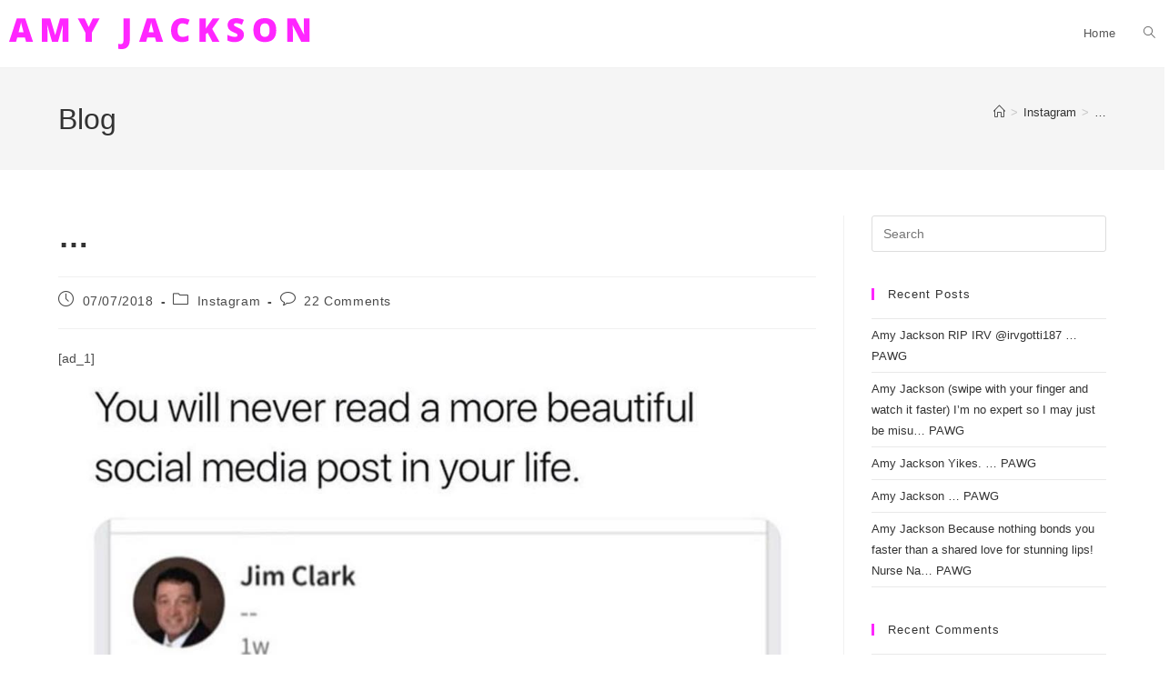

--- FILE ---
content_type: text/html; charset=UTF-8
request_url: https://amyjackson.tv/1931-2/
body_size: 13048
content:
<!DOCTYPE html>
<html class="html" lang="en-US">
<head>
	<meta charset="UTF-8">
	<link rel="profile" href="https://gmpg.org/xfn/11">

	<title>&#8230; &#8211; Amy Jackson</title>
<meta name='robots' content='max-image-preview:large' />
	<style>img:is([sizes="auto" i], [sizes^="auto," i]) { contain-intrinsic-size: 3000px 1500px }</style>
	<link rel="pingback" href="https://amyjackson.tv/xmlrpc.php">
<meta name="viewport" content="width=device-width, initial-scale=1"><link rel="alternate" type="application/rss+xml" title="Amy Jackson &raquo; Feed" href="https://amyjackson.tv/feed/" />
<link rel="alternate" type="application/rss+xml" title="Amy Jackson &raquo; Comments Feed" href="https://amyjackson.tv/comments/feed/" />
<link rel="alternate" type="application/rss+xml" title="Amy Jackson &raquo; &#8230; Comments Feed" href="https://amyjackson.tv/1931-2/feed/" />
<script>
window._wpemojiSettings = {"baseUrl":"https:\/\/s.w.org\/images\/core\/emoji\/16.0.1\/72x72\/","ext":".png","svgUrl":"https:\/\/s.w.org\/images\/core\/emoji\/16.0.1\/svg\/","svgExt":".svg","source":{"concatemoji":"https:\/\/amyjackson.tv\/wp-includes\/js\/wp-emoji-release.min.js?ver=6.8.3"}};
/*! This file is auto-generated */
!function(s,n){var o,i,e;function c(e){try{var t={supportTests:e,timestamp:(new Date).valueOf()};sessionStorage.setItem(o,JSON.stringify(t))}catch(e){}}function p(e,t,n){e.clearRect(0,0,e.canvas.width,e.canvas.height),e.fillText(t,0,0);var t=new Uint32Array(e.getImageData(0,0,e.canvas.width,e.canvas.height).data),a=(e.clearRect(0,0,e.canvas.width,e.canvas.height),e.fillText(n,0,0),new Uint32Array(e.getImageData(0,0,e.canvas.width,e.canvas.height).data));return t.every(function(e,t){return e===a[t]})}function u(e,t){e.clearRect(0,0,e.canvas.width,e.canvas.height),e.fillText(t,0,0);for(var n=e.getImageData(16,16,1,1),a=0;a<n.data.length;a++)if(0!==n.data[a])return!1;return!0}function f(e,t,n,a){switch(t){case"flag":return n(e,"\ud83c\udff3\ufe0f\u200d\u26a7\ufe0f","\ud83c\udff3\ufe0f\u200b\u26a7\ufe0f")?!1:!n(e,"\ud83c\udde8\ud83c\uddf6","\ud83c\udde8\u200b\ud83c\uddf6")&&!n(e,"\ud83c\udff4\udb40\udc67\udb40\udc62\udb40\udc65\udb40\udc6e\udb40\udc67\udb40\udc7f","\ud83c\udff4\u200b\udb40\udc67\u200b\udb40\udc62\u200b\udb40\udc65\u200b\udb40\udc6e\u200b\udb40\udc67\u200b\udb40\udc7f");case"emoji":return!a(e,"\ud83e\udedf")}return!1}function g(e,t,n,a){var r="undefined"!=typeof WorkerGlobalScope&&self instanceof WorkerGlobalScope?new OffscreenCanvas(300,150):s.createElement("canvas"),o=r.getContext("2d",{willReadFrequently:!0}),i=(o.textBaseline="top",o.font="600 32px Arial",{});return e.forEach(function(e){i[e]=t(o,e,n,a)}),i}function t(e){var t=s.createElement("script");t.src=e,t.defer=!0,s.head.appendChild(t)}"undefined"!=typeof Promise&&(o="wpEmojiSettingsSupports",i=["flag","emoji"],n.supports={everything:!0,everythingExceptFlag:!0},e=new Promise(function(e){s.addEventListener("DOMContentLoaded",e,{once:!0})}),new Promise(function(t){var n=function(){try{var e=JSON.parse(sessionStorage.getItem(o));if("object"==typeof e&&"number"==typeof e.timestamp&&(new Date).valueOf()<e.timestamp+604800&&"object"==typeof e.supportTests)return e.supportTests}catch(e){}return null}();if(!n){if("undefined"!=typeof Worker&&"undefined"!=typeof OffscreenCanvas&&"undefined"!=typeof URL&&URL.createObjectURL&&"undefined"!=typeof Blob)try{var e="postMessage("+g.toString()+"("+[JSON.stringify(i),f.toString(),p.toString(),u.toString()].join(",")+"));",a=new Blob([e],{type:"text/javascript"}),r=new Worker(URL.createObjectURL(a),{name:"wpTestEmojiSupports"});return void(r.onmessage=function(e){c(n=e.data),r.terminate(),t(n)})}catch(e){}c(n=g(i,f,p,u))}t(n)}).then(function(e){for(var t in e)n.supports[t]=e[t],n.supports.everything=n.supports.everything&&n.supports[t],"flag"!==t&&(n.supports.everythingExceptFlag=n.supports.everythingExceptFlag&&n.supports[t]);n.supports.everythingExceptFlag=n.supports.everythingExceptFlag&&!n.supports.flag,n.DOMReady=!1,n.readyCallback=function(){n.DOMReady=!0}}).then(function(){return e}).then(function(){var e;n.supports.everything||(n.readyCallback(),(e=n.source||{}).concatemoji?t(e.concatemoji):e.wpemoji&&e.twemoji&&(t(e.twemoji),t(e.wpemoji)))}))}((window,document),window._wpemojiSettings);
</script>
<style id='wp-emoji-styles-inline-css'>

	img.wp-smiley, img.emoji {
		display: inline !important;
		border: none !important;
		box-shadow: none !important;
		height: 1em !important;
		width: 1em !important;
		margin: 0 0.07em !important;
		vertical-align: -0.1em !important;
		background: none !important;
		padding: 0 !important;
	}
</style>
<link rel='stylesheet' id='wp-block-library-css' href='https://amyjackson.tv/wp-includes/css/dist/block-library/style.min.css?ver=6.8.3' media='all' />
<style id='wp-block-library-theme-inline-css'>
.wp-block-audio :where(figcaption){color:#555;font-size:13px;text-align:center}.is-dark-theme .wp-block-audio :where(figcaption){color:#ffffffa6}.wp-block-audio{margin:0 0 1em}.wp-block-code{border:1px solid #ccc;border-radius:4px;font-family:Menlo,Consolas,monaco,monospace;padding:.8em 1em}.wp-block-embed :where(figcaption){color:#555;font-size:13px;text-align:center}.is-dark-theme .wp-block-embed :where(figcaption){color:#ffffffa6}.wp-block-embed{margin:0 0 1em}.blocks-gallery-caption{color:#555;font-size:13px;text-align:center}.is-dark-theme .blocks-gallery-caption{color:#ffffffa6}:root :where(.wp-block-image figcaption){color:#555;font-size:13px;text-align:center}.is-dark-theme :root :where(.wp-block-image figcaption){color:#ffffffa6}.wp-block-image{margin:0 0 1em}.wp-block-pullquote{border-bottom:4px solid;border-top:4px solid;color:currentColor;margin-bottom:1.75em}.wp-block-pullquote cite,.wp-block-pullquote footer,.wp-block-pullquote__citation{color:currentColor;font-size:.8125em;font-style:normal;text-transform:uppercase}.wp-block-quote{border-left:.25em solid;margin:0 0 1.75em;padding-left:1em}.wp-block-quote cite,.wp-block-quote footer{color:currentColor;font-size:.8125em;font-style:normal;position:relative}.wp-block-quote:where(.has-text-align-right){border-left:none;border-right:.25em solid;padding-left:0;padding-right:1em}.wp-block-quote:where(.has-text-align-center){border:none;padding-left:0}.wp-block-quote.is-large,.wp-block-quote.is-style-large,.wp-block-quote:where(.is-style-plain){border:none}.wp-block-search .wp-block-search__label{font-weight:700}.wp-block-search__button{border:1px solid #ccc;padding:.375em .625em}:where(.wp-block-group.has-background){padding:1.25em 2.375em}.wp-block-separator.has-css-opacity{opacity:.4}.wp-block-separator{border:none;border-bottom:2px solid;margin-left:auto;margin-right:auto}.wp-block-separator.has-alpha-channel-opacity{opacity:1}.wp-block-separator:not(.is-style-wide):not(.is-style-dots){width:100px}.wp-block-separator.has-background:not(.is-style-dots){border-bottom:none;height:1px}.wp-block-separator.has-background:not(.is-style-wide):not(.is-style-dots){height:2px}.wp-block-table{margin:0 0 1em}.wp-block-table td,.wp-block-table th{word-break:normal}.wp-block-table :where(figcaption){color:#555;font-size:13px;text-align:center}.is-dark-theme .wp-block-table :where(figcaption){color:#ffffffa6}.wp-block-video :where(figcaption){color:#555;font-size:13px;text-align:center}.is-dark-theme .wp-block-video :where(figcaption){color:#ffffffa6}.wp-block-video{margin:0 0 1em}:root :where(.wp-block-template-part.has-background){margin-bottom:0;margin-top:0;padding:1.25em 2.375em}
</style>
<style id='classic-theme-styles-inline-css'>
/*! This file is auto-generated */
.wp-block-button__link{color:#fff;background-color:#32373c;border-radius:9999px;box-shadow:none;text-decoration:none;padding:calc(.667em + 2px) calc(1.333em + 2px);font-size:1.125em}.wp-block-file__button{background:#32373c;color:#fff;text-decoration:none}
</style>
<style id='global-styles-inline-css'>
:root{--wp--preset--aspect-ratio--square: 1;--wp--preset--aspect-ratio--4-3: 4/3;--wp--preset--aspect-ratio--3-4: 3/4;--wp--preset--aspect-ratio--3-2: 3/2;--wp--preset--aspect-ratio--2-3: 2/3;--wp--preset--aspect-ratio--16-9: 16/9;--wp--preset--aspect-ratio--9-16: 9/16;--wp--preset--color--black: #000000;--wp--preset--color--cyan-bluish-gray: #abb8c3;--wp--preset--color--white: #ffffff;--wp--preset--color--pale-pink: #f78da7;--wp--preset--color--vivid-red: #cf2e2e;--wp--preset--color--luminous-vivid-orange: #ff6900;--wp--preset--color--luminous-vivid-amber: #fcb900;--wp--preset--color--light-green-cyan: #7bdcb5;--wp--preset--color--vivid-green-cyan: #00d084;--wp--preset--color--pale-cyan-blue: #8ed1fc;--wp--preset--color--vivid-cyan-blue: #0693e3;--wp--preset--color--vivid-purple: #9b51e0;--wp--preset--gradient--vivid-cyan-blue-to-vivid-purple: linear-gradient(135deg,rgba(6,147,227,1) 0%,rgb(155,81,224) 100%);--wp--preset--gradient--light-green-cyan-to-vivid-green-cyan: linear-gradient(135deg,rgb(122,220,180) 0%,rgb(0,208,130) 100%);--wp--preset--gradient--luminous-vivid-amber-to-luminous-vivid-orange: linear-gradient(135deg,rgba(252,185,0,1) 0%,rgba(255,105,0,1) 100%);--wp--preset--gradient--luminous-vivid-orange-to-vivid-red: linear-gradient(135deg,rgba(255,105,0,1) 0%,rgb(207,46,46) 100%);--wp--preset--gradient--very-light-gray-to-cyan-bluish-gray: linear-gradient(135deg,rgb(238,238,238) 0%,rgb(169,184,195) 100%);--wp--preset--gradient--cool-to-warm-spectrum: linear-gradient(135deg,rgb(74,234,220) 0%,rgb(151,120,209) 20%,rgb(207,42,186) 40%,rgb(238,44,130) 60%,rgb(251,105,98) 80%,rgb(254,248,76) 100%);--wp--preset--gradient--blush-light-purple: linear-gradient(135deg,rgb(255,206,236) 0%,rgb(152,150,240) 100%);--wp--preset--gradient--blush-bordeaux: linear-gradient(135deg,rgb(254,205,165) 0%,rgb(254,45,45) 50%,rgb(107,0,62) 100%);--wp--preset--gradient--luminous-dusk: linear-gradient(135deg,rgb(255,203,112) 0%,rgb(199,81,192) 50%,rgb(65,88,208) 100%);--wp--preset--gradient--pale-ocean: linear-gradient(135deg,rgb(255,245,203) 0%,rgb(182,227,212) 50%,rgb(51,167,181) 100%);--wp--preset--gradient--electric-grass: linear-gradient(135deg,rgb(202,248,128) 0%,rgb(113,206,126) 100%);--wp--preset--gradient--midnight: linear-gradient(135deg,rgb(2,3,129) 0%,rgb(40,116,252) 100%);--wp--preset--font-size--small: 13px;--wp--preset--font-size--medium: 20px;--wp--preset--font-size--large: 36px;--wp--preset--font-size--x-large: 42px;--wp--preset--spacing--20: 0.44rem;--wp--preset--spacing--30: 0.67rem;--wp--preset--spacing--40: 1rem;--wp--preset--spacing--50: 1.5rem;--wp--preset--spacing--60: 2.25rem;--wp--preset--spacing--70: 3.38rem;--wp--preset--spacing--80: 5.06rem;--wp--preset--shadow--natural: 6px 6px 9px rgba(0, 0, 0, 0.2);--wp--preset--shadow--deep: 12px 12px 50px rgba(0, 0, 0, 0.4);--wp--preset--shadow--sharp: 6px 6px 0px rgba(0, 0, 0, 0.2);--wp--preset--shadow--outlined: 6px 6px 0px -3px rgba(255, 255, 255, 1), 6px 6px rgba(0, 0, 0, 1);--wp--preset--shadow--crisp: 6px 6px 0px rgba(0, 0, 0, 1);}:where(.is-layout-flex){gap: 0.5em;}:where(.is-layout-grid){gap: 0.5em;}body .is-layout-flex{display: flex;}.is-layout-flex{flex-wrap: wrap;align-items: center;}.is-layout-flex > :is(*, div){margin: 0;}body .is-layout-grid{display: grid;}.is-layout-grid > :is(*, div){margin: 0;}:where(.wp-block-columns.is-layout-flex){gap: 2em;}:where(.wp-block-columns.is-layout-grid){gap: 2em;}:where(.wp-block-post-template.is-layout-flex){gap: 1.25em;}:where(.wp-block-post-template.is-layout-grid){gap: 1.25em;}.has-black-color{color: var(--wp--preset--color--black) !important;}.has-cyan-bluish-gray-color{color: var(--wp--preset--color--cyan-bluish-gray) !important;}.has-white-color{color: var(--wp--preset--color--white) !important;}.has-pale-pink-color{color: var(--wp--preset--color--pale-pink) !important;}.has-vivid-red-color{color: var(--wp--preset--color--vivid-red) !important;}.has-luminous-vivid-orange-color{color: var(--wp--preset--color--luminous-vivid-orange) !important;}.has-luminous-vivid-amber-color{color: var(--wp--preset--color--luminous-vivid-amber) !important;}.has-light-green-cyan-color{color: var(--wp--preset--color--light-green-cyan) !important;}.has-vivid-green-cyan-color{color: var(--wp--preset--color--vivid-green-cyan) !important;}.has-pale-cyan-blue-color{color: var(--wp--preset--color--pale-cyan-blue) !important;}.has-vivid-cyan-blue-color{color: var(--wp--preset--color--vivid-cyan-blue) !important;}.has-vivid-purple-color{color: var(--wp--preset--color--vivid-purple) !important;}.has-black-background-color{background-color: var(--wp--preset--color--black) !important;}.has-cyan-bluish-gray-background-color{background-color: var(--wp--preset--color--cyan-bluish-gray) !important;}.has-white-background-color{background-color: var(--wp--preset--color--white) !important;}.has-pale-pink-background-color{background-color: var(--wp--preset--color--pale-pink) !important;}.has-vivid-red-background-color{background-color: var(--wp--preset--color--vivid-red) !important;}.has-luminous-vivid-orange-background-color{background-color: var(--wp--preset--color--luminous-vivid-orange) !important;}.has-luminous-vivid-amber-background-color{background-color: var(--wp--preset--color--luminous-vivid-amber) !important;}.has-light-green-cyan-background-color{background-color: var(--wp--preset--color--light-green-cyan) !important;}.has-vivid-green-cyan-background-color{background-color: var(--wp--preset--color--vivid-green-cyan) !important;}.has-pale-cyan-blue-background-color{background-color: var(--wp--preset--color--pale-cyan-blue) !important;}.has-vivid-cyan-blue-background-color{background-color: var(--wp--preset--color--vivid-cyan-blue) !important;}.has-vivid-purple-background-color{background-color: var(--wp--preset--color--vivid-purple) !important;}.has-black-border-color{border-color: var(--wp--preset--color--black) !important;}.has-cyan-bluish-gray-border-color{border-color: var(--wp--preset--color--cyan-bluish-gray) !important;}.has-white-border-color{border-color: var(--wp--preset--color--white) !important;}.has-pale-pink-border-color{border-color: var(--wp--preset--color--pale-pink) !important;}.has-vivid-red-border-color{border-color: var(--wp--preset--color--vivid-red) !important;}.has-luminous-vivid-orange-border-color{border-color: var(--wp--preset--color--luminous-vivid-orange) !important;}.has-luminous-vivid-amber-border-color{border-color: var(--wp--preset--color--luminous-vivid-amber) !important;}.has-light-green-cyan-border-color{border-color: var(--wp--preset--color--light-green-cyan) !important;}.has-vivid-green-cyan-border-color{border-color: var(--wp--preset--color--vivid-green-cyan) !important;}.has-pale-cyan-blue-border-color{border-color: var(--wp--preset--color--pale-cyan-blue) !important;}.has-vivid-cyan-blue-border-color{border-color: var(--wp--preset--color--vivid-cyan-blue) !important;}.has-vivid-purple-border-color{border-color: var(--wp--preset--color--vivid-purple) !important;}.has-vivid-cyan-blue-to-vivid-purple-gradient-background{background: var(--wp--preset--gradient--vivid-cyan-blue-to-vivid-purple) !important;}.has-light-green-cyan-to-vivid-green-cyan-gradient-background{background: var(--wp--preset--gradient--light-green-cyan-to-vivid-green-cyan) !important;}.has-luminous-vivid-amber-to-luminous-vivid-orange-gradient-background{background: var(--wp--preset--gradient--luminous-vivid-amber-to-luminous-vivid-orange) !important;}.has-luminous-vivid-orange-to-vivid-red-gradient-background{background: var(--wp--preset--gradient--luminous-vivid-orange-to-vivid-red) !important;}.has-very-light-gray-to-cyan-bluish-gray-gradient-background{background: var(--wp--preset--gradient--very-light-gray-to-cyan-bluish-gray) !important;}.has-cool-to-warm-spectrum-gradient-background{background: var(--wp--preset--gradient--cool-to-warm-spectrum) !important;}.has-blush-light-purple-gradient-background{background: var(--wp--preset--gradient--blush-light-purple) !important;}.has-blush-bordeaux-gradient-background{background: var(--wp--preset--gradient--blush-bordeaux) !important;}.has-luminous-dusk-gradient-background{background: var(--wp--preset--gradient--luminous-dusk) !important;}.has-pale-ocean-gradient-background{background: var(--wp--preset--gradient--pale-ocean) !important;}.has-electric-grass-gradient-background{background: var(--wp--preset--gradient--electric-grass) !important;}.has-midnight-gradient-background{background: var(--wp--preset--gradient--midnight) !important;}.has-small-font-size{font-size: var(--wp--preset--font-size--small) !important;}.has-medium-font-size{font-size: var(--wp--preset--font-size--medium) !important;}.has-large-font-size{font-size: var(--wp--preset--font-size--large) !important;}.has-x-large-font-size{font-size: var(--wp--preset--font-size--x-large) !important;}
:where(.wp-block-post-template.is-layout-flex){gap: 1.25em;}:where(.wp-block-post-template.is-layout-grid){gap: 1.25em;}
:where(.wp-block-columns.is-layout-flex){gap: 2em;}:where(.wp-block-columns.is-layout-grid){gap: 2em;}
:root :where(.wp-block-pullquote){font-size: 1.5em;line-height: 1.6;}
</style>
<link rel='stylesheet' id='font-awesome-css' href='https://amyjackson.tv/wp-content/themes/oceanwp/assets/fonts/fontawesome/css/all.min.css?ver=6.7.2' media='all' />
<link rel='stylesheet' id='simple-line-icons-css' href='https://amyjackson.tv/wp-content/themes/oceanwp/assets/css/third/simple-line-icons.min.css?ver=2.4.0' media='all' />
<link rel='stylesheet' id='oceanwp-style-css' href='https://amyjackson.tv/wp-content/themes/oceanwp/assets/css/style.min.css?ver=4.0.8' media='all' />
<script src="https://amyjackson.tv/wp-includes/js/jquery/jquery.min.js?ver=3.7.1" id="jquery-core-js"></script>
<script src="https://amyjackson.tv/wp-includes/js/jquery/jquery-migrate.min.js?ver=3.4.1" id="jquery-migrate-js"></script>
<link rel="https://api.w.org/" href="https://amyjackson.tv/wp-json/" /><link rel="alternate" title="JSON" type="application/json" href="https://amyjackson.tv/wp-json/wp/v2/posts/1931" /><link rel="EditURI" type="application/rsd+xml" title="RSD" href="https://amyjackson.tv/xmlrpc.php?rsd" />
<meta name="generator" content="WordPress 6.8.3" />
<link rel="canonical" href="https://amyjackson.tv/1931-2/" />
<link rel='shortlink' href='https://amyjackson.tv/?p=1931' />
<link rel="alternate" title="oEmbed (JSON)" type="application/json+oembed" href="https://amyjackson.tv/wp-json/oembed/1.0/embed?url=https%3A%2F%2Famyjackson.tv%2F1931-2%2F" />
<link rel="alternate" title="oEmbed (XML)" type="text/xml+oembed" href="https://amyjackson.tv/wp-json/oembed/1.0/embed?url=https%3A%2F%2Famyjackson.tv%2F1931-2%2F&#038;format=xml" />
<style>.recentcomments a{display:inline !important;padding:0 !important;margin:0 !important;}</style><link rel="icon" href="https://amyjackson.tv/wp-content/uploads/2020/07/icon-150x150.jpg" sizes="32x32" />
<link rel="icon" href="https://amyjackson.tv/wp-content/uploads/2020/07/icon-300x300.jpg" sizes="192x192" />
<link rel="apple-touch-icon" href="https://amyjackson.tv/wp-content/uploads/2020/07/icon-300x300.jpg" />
<meta name="msapplication-TileImage" content="https://amyjackson.tv/wp-content/uploads/2020/07/icon-300x300.jpg" />
<!-- OceanWP CSS -->
<style type="text/css">
/* Colors */a:hover,a.light:hover,.theme-heading .text::before,.theme-heading .text::after,#top-bar-content >a:hover,#top-bar-social li.oceanwp-email a:hover,#site-navigation-wrap .dropdown-menu >li >a:hover,#site-header.medium-header #medium-searchform button:hover,.oceanwp-mobile-menu-icon a:hover,.blog-entry.post .blog-entry-header .entry-title a:hover,.blog-entry.post .blog-entry-readmore a:hover,.blog-entry.thumbnail-entry .blog-entry-category a,ul.meta li a:hover,.dropcap,.single nav.post-navigation .nav-links .title,body .related-post-title a:hover,body #wp-calendar caption,body .contact-info-widget.default i,body .contact-info-widget.big-icons i,body .custom-links-widget .oceanwp-custom-links li a:hover,body .custom-links-widget .oceanwp-custom-links li a:hover:before,body .posts-thumbnails-widget li a:hover,body .social-widget li.oceanwp-email a:hover,.comment-author .comment-meta .comment-reply-link,#respond #cancel-comment-reply-link:hover,#footer-widgets .footer-box a:hover,#footer-bottom a:hover,#footer-bottom #footer-bottom-menu a:hover,.sidr a:hover,.sidr-class-dropdown-toggle:hover,.sidr-class-menu-item-has-children.active >a,.sidr-class-menu-item-has-children.active >a >.sidr-class-dropdown-toggle,input[type=checkbox]:checked:before{color:#ff26ff}.single nav.post-navigation .nav-links .title .owp-icon use,.blog-entry.post .blog-entry-readmore a:hover .owp-icon use,body .contact-info-widget.default .owp-icon use,body .contact-info-widget.big-icons .owp-icon use{stroke:#ff26ff}input[type="button"],input[type="reset"],input[type="submit"],button[type="submit"],.button,#site-navigation-wrap .dropdown-menu >li.btn >a >span,.thumbnail:hover i,.thumbnail:hover .link-post-svg-icon,.post-quote-content,.omw-modal .omw-close-modal,body .contact-info-widget.big-icons li:hover i,body .contact-info-widget.big-icons li:hover .owp-icon,body div.wpforms-container-full .wpforms-form input[type=submit],body div.wpforms-container-full .wpforms-form button[type=submit],body div.wpforms-container-full .wpforms-form .wpforms-page-button,.woocommerce-cart .wp-element-button,.woocommerce-checkout .wp-element-button,.wp-block-button__link{background-color:#ff26ff}.widget-title{border-color:#ff26ff}blockquote{border-color:#ff26ff}.wp-block-quote{border-color:#ff26ff}#searchform-dropdown{border-color:#ff26ff}.dropdown-menu .sub-menu{border-color:#ff26ff}.blog-entry.large-entry .blog-entry-readmore a:hover{border-color:#ff26ff}.oceanwp-newsletter-form-wrap input[type="email"]:focus{border-color:#ff26ff}.social-widget li.oceanwp-email a:hover{border-color:#ff26ff}#respond #cancel-comment-reply-link:hover{border-color:#ff26ff}body .contact-info-widget.big-icons li:hover i{border-color:#ff26ff}body .contact-info-widget.big-icons li:hover .owp-icon{border-color:#ff26ff}#footer-widgets .oceanwp-newsletter-form-wrap input[type="email"]:focus{border-color:#ff26ff}input[type="button"]:hover,input[type="reset"]:hover,input[type="submit"]:hover,button[type="submit"]:hover,input[type="button"]:focus,input[type="reset"]:focus,input[type="submit"]:focus,button[type="submit"]:focus,.button:hover,.button:focus,#site-navigation-wrap .dropdown-menu >li.btn >a:hover >span,.post-quote-author,.omw-modal .omw-close-modal:hover,body div.wpforms-container-full .wpforms-form input[type=submit]:hover,body div.wpforms-container-full .wpforms-form button[type=submit]:hover,body div.wpforms-container-full .wpforms-form .wpforms-page-button:hover,.woocommerce-cart .wp-element-button:hover,.woocommerce-checkout .wp-element-button:hover,.wp-block-button__link:hover{background-color:#ff26ff}table th,table td,hr,.content-area,body.content-left-sidebar #content-wrap .content-area,.content-left-sidebar .content-area,#top-bar-wrap,#site-header,#site-header.top-header #search-toggle,.dropdown-menu ul li,.centered-minimal-page-header,.blog-entry.post,.blog-entry.grid-entry .blog-entry-inner,.blog-entry.thumbnail-entry .blog-entry-bottom,.single-post .entry-title,.single .entry-share-wrap .entry-share,.single .entry-share,.single .entry-share ul li a,.single nav.post-navigation,.single nav.post-navigation .nav-links .nav-previous,#author-bio,#author-bio .author-bio-avatar,#author-bio .author-bio-social li a,#related-posts,#comments,.comment-body,#respond #cancel-comment-reply-link,#blog-entries .type-page,.page-numbers a,.page-numbers span:not(.elementor-screen-only),.page-links span,body #wp-calendar caption,body #wp-calendar th,body #wp-calendar tbody,body .contact-info-widget.default i,body .contact-info-widget.big-icons i,body .contact-info-widget.big-icons .owp-icon,body .contact-info-widget.default .owp-icon,body .posts-thumbnails-widget li,body .tagcloud a{border-color:}a:hover{color:#ff26ff}a:hover .owp-icon use{stroke:#ff26ff}body .theme-button,body input[type="submit"],body button[type="submit"],body button,body .button,body div.wpforms-container-full .wpforms-form input[type=submit],body div.wpforms-container-full .wpforms-form button[type=submit],body div.wpforms-container-full .wpforms-form .wpforms-page-button,.woocommerce-cart .wp-element-button,.woocommerce-checkout .wp-element-button,.wp-block-button__link{border-color:#ffffff}body .theme-button:hover,body input[type="submit"]:hover,body button[type="submit"]:hover,body button:hover,body .button:hover,body div.wpforms-container-full .wpforms-form input[type=submit]:hover,body div.wpforms-container-full .wpforms-form input[type=submit]:active,body div.wpforms-container-full .wpforms-form button[type=submit]:hover,body div.wpforms-container-full .wpforms-form button[type=submit]:active,body div.wpforms-container-full .wpforms-form .wpforms-page-button:hover,body div.wpforms-container-full .wpforms-form .wpforms-page-button:active,.woocommerce-cart .wp-element-button:hover,.woocommerce-checkout .wp-element-button:hover,.wp-block-button__link:hover{border-color:#ffffff}/* OceanWP Style Settings CSS */.container{width:1300px}@media only screen and (min-width:960px){.content-area,.content-left-sidebar .content-area{width:75%}}@media only screen and (min-width:960px){.widget-area,.content-left-sidebar .widget-area{width:25%}}.theme-button,input[type="submit"],button[type="submit"],button,.button,body div.wpforms-container-full .wpforms-form input[type=submit],body div.wpforms-container-full .wpforms-form button[type=submit],body div.wpforms-container-full .wpforms-form .wpforms-page-button{border-style:solid}.theme-button,input[type="submit"],button[type="submit"],button,.button,body div.wpforms-container-full .wpforms-form input[type=submit],body div.wpforms-container-full .wpforms-form button[type=submit],body div.wpforms-container-full .wpforms-form .wpforms-page-button{border-width:1px}form input[type="text"],form input[type="password"],form input[type="email"],form input[type="url"],form input[type="date"],form input[type="month"],form input[type="time"],form input[type="datetime"],form input[type="datetime-local"],form input[type="week"],form input[type="number"],form input[type="search"],form input[type="tel"],form input[type="color"],form select,form textarea,.woocommerce .woocommerce-checkout .select2-container--default .select2-selection--single{border-style:solid}body div.wpforms-container-full .wpforms-form input[type=date],body div.wpforms-container-full .wpforms-form input[type=datetime],body div.wpforms-container-full .wpforms-form input[type=datetime-local],body div.wpforms-container-full .wpforms-form input[type=email],body div.wpforms-container-full .wpforms-form input[type=month],body div.wpforms-container-full .wpforms-form input[type=number],body div.wpforms-container-full .wpforms-form input[type=password],body div.wpforms-container-full .wpforms-form input[type=range],body div.wpforms-container-full .wpforms-form input[type=search],body div.wpforms-container-full .wpforms-form input[type=tel],body div.wpforms-container-full .wpforms-form input[type=text],body div.wpforms-container-full .wpforms-form input[type=time],body div.wpforms-container-full .wpforms-form input[type=url],body div.wpforms-container-full .wpforms-form input[type=week],body div.wpforms-container-full .wpforms-form select,body div.wpforms-container-full .wpforms-form textarea{border-style:solid}form input[type="text"],form input[type="password"],form input[type="email"],form input[type="url"],form input[type="date"],form input[type="month"],form input[type="time"],form input[type="datetime"],form input[type="datetime-local"],form input[type="week"],form input[type="number"],form input[type="search"],form input[type="tel"],form input[type="color"],form select,form textarea{border-radius:3px}body div.wpforms-container-full .wpforms-form input[type=date],body div.wpforms-container-full .wpforms-form input[type=datetime],body div.wpforms-container-full .wpforms-form input[type=datetime-local],body div.wpforms-container-full .wpforms-form input[type=email],body div.wpforms-container-full .wpforms-form input[type=month],body div.wpforms-container-full .wpforms-form input[type=number],body div.wpforms-container-full .wpforms-form input[type=password],body div.wpforms-container-full .wpforms-form input[type=range],body div.wpforms-container-full .wpforms-form input[type=search],body div.wpforms-container-full .wpforms-form input[type=tel],body div.wpforms-container-full .wpforms-form input[type=text],body div.wpforms-container-full .wpforms-form input[type=time],body div.wpforms-container-full .wpforms-form input[type=url],body div.wpforms-container-full .wpforms-form input[type=week],body div.wpforms-container-full .wpforms-form select,body div.wpforms-container-full .wpforms-form textarea{border-radius:3px}/* Header */#site-header-inner{padding:0 10px 0 10px}#site-header.has-header-media .overlay-header-media{background-color:rgba(0,0,0,0.5)}/* Blog CSS */.ocean-single-post-header ul.meta-item li a:hover{color:#333333}/* Typography */body{font-size:14px;line-height:1.8}h1,h2,h3,h4,h5,h6,.theme-heading,.widget-title,.oceanwp-widget-recent-posts-title,.comment-reply-title,.entry-title,.sidebar-box .widget-title{line-height:1.4}h1{font-size:23px;line-height:1.4}h2{font-size:20px;line-height:1.4}h3{font-size:18px;line-height:1.4}h4{font-size:17px;line-height:1.4}h5{font-size:14px;line-height:1.4}h6{font-size:15px;line-height:1.4}.page-header .page-header-title,.page-header.background-image-page-header .page-header-title{font-size:32px;line-height:1.4}.page-header .page-subheading{font-size:15px;line-height:1.8}.site-breadcrumbs,.site-breadcrumbs a{font-size:13px;line-height:1.4}#top-bar-content,#top-bar-social-alt{font-size:12px;line-height:1.8}#site-logo a.site-logo-text{font-size:24px;line-height:1.8}.dropdown-menu ul li a.menu-link,#site-header.full_screen-header .fs-dropdown-menu ul.sub-menu li a{font-size:12px;line-height:1.2;letter-spacing:.6px}.sidr-class-dropdown-menu li a,a.sidr-class-toggle-sidr-close,#mobile-dropdown ul li a,body #mobile-fullscreen ul li a{font-size:15px;line-height:1.8}.blog-entry.post .blog-entry-header .entry-title a{font-size:24px;line-height:1.4}.ocean-single-post-header .single-post-title{font-size:34px;line-height:1.4;letter-spacing:.6px}.ocean-single-post-header ul.meta-item li,.ocean-single-post-header ul.meta-item li a{font-size:13px;line-height:1.4;letter-spacing:.6px}.ocean-single-post-header .post-author-name,.ocean-single-post-header .post-author-name a{font-size:14px;line-height:1.4;letter-spacing:.6px}.ocean-single-post-header .post-author-description{font-size:12px;line-height:1.4;letter-spacing:.6px}.single-post .entry-title{line-height:1.4;letter-spacing:.6px}.single-post ul.meta li,.single-post ul.meta li a{font-size:14px;line-height:1.4;letter-spacing:.6px}.sidebar-box .widget-title,.sidebar-box.widget_block .wp-block-heading{font-size:13px;line-height:1;letter-spacing:1px}#footer-widgets .footer-box .widget-title{font-size:13px;line-height:1;letter-spacing:1px}#footer-bottom #copyright{font-size:12px;line-height:1}#footer-bottom #footer-bottom-menu{font-size:12px;line-height:1}.woocommerce-store-notice.demo_store{line-height:2;letter-spacing:1.5px}.demo_store .woocommerce-store-notice__dismiss-link{line-height:2;letter-spacing:1.5px}.woocommerce ul.products li.product li.title h2,.woocommerce ul.products li.product li.title a{font-size:14px;line-height:1.5}.woocommerce ul.products li.product li.category,.woocommerce ul.products li.product li.category a{font-size:12px;line-height:1}.woocommerce ul.products li.product .price{font-size:18px;line-height:1}.woocommerce ul.products li.product .button,.woocommerce ul.products li.product .product-inner .added_to_cart{font-size:12px;line-height:1.5;letter-spacing:1px}.woocommerce ul.products li.owp-woo-cond-notice span,.woocommerce ul.products li.owp-woo-cond-notice a{font-size:16px;line-height:1;letter-spacing:1px;font-weight:600;text-transform:capitalize}.woocommerce div.product .product_title{font-size:24px;line-height:1.4;letter-spacing:.6px}.woocommerce div.product p.price{font-size:36px;line-height:1}.woocommerce .owp-btn-normal .summary form button.button,.woocommerce .owp-btn-big .summary form button.button,.woocommerce .owp-btn-very-big .summary form button.button{font-size:12px;line-height:1.5;letter-spacing:1px;text-transform:uppercase}.woocommerce div.owp-woo-single-cond-notice span,.woocommerce div.owp-woo-single-cond-notice a{font-size:18px;line-height:2;letter-spacing:1.5px;font-weight:600;text-transform:capitalize}
</style></head>

<body class="wp-singular post-template-default single single-post postid-1931 single-format-standard wp-custom-logo wp-embed-responsive wp-theme-oceanwp oceanwp-theme dropdown-mobile default-breakpoint has-sidebar content-right-sidebar post-in-category-instagram has-breadcrumbs has-blog-grid" itemscope="itemscope" itemtype="https://schema.org/Article">

	
	
	<div id="outer-wrap" class="site clr">

		<a class="skip-link screen-reader-text" href="#main">Skip to content</a>

		
		<div id="wrap" class="clr">

			
			
<header id="site-header" class="minimal-header clr" data-height="74" itemscope="itemscope" itemtype="https://schema.org/WPHeader" role="banner">

	
					
			<div id="site-header-inner" class="clr ">

				
				

<div id="site-logo" class="clr" itemscope itemtype="https://schema.org/Brand" >

	
	<div id="site-logo-inner" class="clr">

		<a href="https://amyjackson.tv/" class="custom-logo-link" rel="home"><img width="331" height="34" src="https://amyjackson.tv/wp-content/uploads/2020/07/logo.png" class="custom-logo" alt="Amy Jackson" decoding="async" srcset="https://amyjackson.tv/wp-content/uploads/2020/07/logo.png 331w, https://amyjackson.tv/wp-content/uploads/2020/07/logo-300x31.png 300w" sizes="(max-width: 331px) 100vw, 331px" /></a>
	</div><!-- #site-logo-inner -->

	
	
</div><!-- #site-logo -->

			<div id="site-navigation-wrap" class="clr">
			
			
			
			<nav id="site-navigation" class="navigation main-navigation clr" itemscope="itemscope" itemtype="https://schema.org/SiteNavigationElement" role="navigation" >

				<ul id="menu-main-menu-01" class="main-menu dropdown-menu sf-menu"><li id="menu-item-9" class="menu-item menu-item-type-post_type menu-item-object-page menu-item-home menu-item-9"><a href="https://amyjackson.tv/" class="menu-link"><span class="text-wrap">Home</span></a></li><li class="search-toggle-li" ><a href="https://amyjackson.tv/#" class="site-search-toggle search-dropdown-toggle"><span class="screen-reader-text">Toggle website search</span><i class=" icon-magnifier" aria-hidden="true" role="img"></i></a></li></ul>
<div id="searchform-dropdown" class="header-searchform-wrap clr" >
	
<form aria-label="Search this website" role="search" method="get" class="searchform" action="https://amyjackson.tv/">	
	<input aria-label="Insert search query" type="search" id="ocean-search-form-1" class="field" autocomplete="off" placeholder="Search" name="s">
		</form>
</div><!-- #searchform-dropdown -->

			</nav><!-- #site-navigation -->

			
			
					</div><!-- #site-navigation-wrap -->
			
		
	
				
	
	<div class="oceanwp-mobile-menu-icon clr mobile-right">

		
		
		
		<a href="https://amyjackson.tv/#mobile-menu-toggle" class="mobile-menu"  aria-label="Mobile Menu">
							<i class="fa fa-bars" aria-hidden="true"></i>
								<span class="oceanwp-text">Menu</span>
				<span class="oceanwp-close-text">Close</span>
						</a>

		
		
		
	</div><!-- #oceanwp-mobile-menu-navbar -->

	

			</div><!-- #site-header-inner -->

			
<div id="mobile-dropdown" class="clr" >

	<nav class="clr" itemscope="itemscope" itemtype="https://schema.org/SiteNavigationElement">

		<ul id="menu-main-menu-2" class="menu"><li class="menu-item menu-item-type-post_type menu-item-object-page menu-item-home menu-item-9"><a href="https://amyjackson.tv/">Home</a></li>
<li class="search-toggle-li" ><a href="https://amyjackson.tv/#" class="site-search-toggle search-dropdown-toggle"><span class="screen-reader-text">Toggle website search</span><i class=" icon-magnifier" aria-hidden="true" role="img"></i></a></li></ul>
<div id="mobile-menu-search" class="clr">
	<form aria-label="Search this website" method="get" action="https://amyjackson.tv/" class="mobile-searchform">
		<input aria-label="Insert search query" value="" class="field" id="ocean-mobile-search-2" type="search" name="s" autocomplete="off" placeholder="Search" />
		<button aria-label="Submit search" type="submit" class="searchform-submit">
			<i class=" icon-magnifier" aria-hidden="true" role="img"></i>		</button>
					</form>
</div><!-- .mobile-menu-search -->

	</nav>

</div>

			
			
		
		
</header><!-- #site-header -->


			
			<main id="main" class="site-main clr"  role="main">

				

<header class="page-header">

	
	<div class="container clr page-header-inner">

		
			<h1 class="page-header-title clr" itemprop="headline">Blog</h1>

			
		
		<nav role="navigation" aria-label="Breadcrumbs" class="site-breadcrumbs clr position-"><ol class="trail-items" itemscope itemtype="http://schema.org/BreadcrumbList"><meta name="numberOfItems" content="3" /><meta name="itemListOrder" content="Ascending" /><li class="trail-item trail-begin" itemprop="itemListElement" itemscope itemtype="https://schema.org/ListItem"><a href="https://amyjackson.tv" rel="home" aria-label="Home" itemprop="item"><span itemprop="name"><i class=" icon-home" aria-hidden="true" role="img"></i><span class="breadcrumb-home has-icon">Home</span></span></a><span class="breadcrumb-sep">></span><meta itemprop="position" content="1" /></li><li class="trail-item" itemprop="itemListElement" itemscope itemtype="https://schema.org/ListItem"><a href="https://amyjackson.tv/category/instagram/" itemprop="item"><span itemprop="name">Instagram</span></a><span class="breadcrumb-sep">></span><meta itemprop="position" content="2" /></li><li class="trail-item trail-end" itemprop="itemListElement" itemscope itemtype="https://schema.org/ListItem"><span itemprop="name"><a href="https://amyjackson.tv/1931-2/">&#8230;</a></span><meta itemprop="position" content="3" /></li></ol></nav>
	</div><!-- .page-header-inner -->

	
	
</header><!-- .page-header -->


	
	<div id="content-wrap" class="container clr">

		
		<div id="primary" class="content-area clr">

			
			<div id="content" class="site-content clr">

				
				
<article id="post-1931">

	

<header class="entry-header clr">
	<h2 class="single-post-title entry-title" itemprop="headline">&#8230;</h2><!-- .single-post-title -->
</header><!-- .entry-header -->


<ul class="meta ospm-default clr">

	
		
					<li class="meta-date" itemprop="datePublished"><span class="screen-reader-text">Post published:</span><i class=" icon-clock" aria-hidden="true" role="img"></i>07/07/2018</li>
		
		
		
		
		
	
		
		
		
					<li class="meta-cat"><span class="screen-reader-text">Post category:</span><i class=" icon-folder" aria-hidden="true" role="img"></i><a href="https://amyjackson.tv/category/instagram/" rel="category tag">Instagram</a></li>
		
		
		
	
		
		
		
		
		
					<li class="meta-comments"><span class="screen-reader-text">Post comments:</span><i class=" icon-bubble" aria-hidden="true" role="img"></i><a href="https://amyjackson.tv/1931-2/#comments" class="comments-link" >22 Comments</a></li>
		
	
</ul>



<div class="entry-content clr" itemprop="text">
	<p>[ad_1]<br />
<img decoding="async" src="https://amyjackson.tv/wp-content/uploads/2020/08/36147771_2141864946085624_4337224701836263424_n.jpg" /></p>
<p>😍😩</p>
<p>[ad_2]</p>

</div><!-- .entry -->





	<section id="related-posts" class="clr">

		<h3 class="theme-heading related-posts-title">
			<span class="text">You Might Also Like</span>
		</h3>

		<div class="oceanwp-row clr">

			
			
				
				<article class="related-post clr col span_1_of_3 col-1 post-2991 post type-post status-publish format-standard has-post-thumbnail hentry category-instagram entry has-media">

					
						<figure class="related-post-media clr">

							<a href="https://amyjackson.tv/amy-jackson-everybodys-but-im-still-out-here-pregaming-the-ubers-pawg/" class="related-thumb">

								<img width="240" height="300" src="https://amyjackson.tv/wp-content/uploads/2021/11/Amy-Jackson-everybodys-but-Im-still-out-here-pregaming-240x300.jpg" class="attachment-medium size-medium wp-post-image" alt="Read more about the article Amy Jackson everybody’s &#038; but I’m still out here pregaming the Ubers &#038; &#8230; PAWG" itemprop="image" decoding="async" fetchpriority="high" srcset="https://amyjackson.tv/wp-content/uploads/2021/11/Amy-Jackson-everybodys-but-Im-still-out-here-pregaming-240x300.jpg 240w, https://amyjackson.tv/wp-content/uploads/2021/11/Amy-Jackson-everybodys-but-Im-still-out-here-pregaming.jpg 720w" sizes="(max-width: 240px) 100vw, 240px" />							</a>

						</figure>

					
					<h3 class="related-post-title">
						<a href="https://amyjackson.tv/amy-jackson-everybodys-but-im-still-out-here-pregaming-the-ubers-pawg/" rel="bookmark">Amy Jackson everybody’s &#038; but I’m still out here pregaming the Ubers &#038; &#8230; PAWG</a>
					</h3><!-- .related-post-title -->

											<time class="published" datetime="2021-09-09T03:06:25-04:00"><i class=" icon-clock" aria-hidden="true" role="img"></i>09/09/2021</time>
					
				</article><!-- .related-post -->

				
			
				
				<article class="related-post clr col span_1_of_3 col-2 post-1889 post type-post status-publish format-standard has-post-thumbnail hentry category-instagram entry has-media">

					
						<figure class="related-post-media clr">

							<a href="https://amyjackson.tv/dont-fight-the-inevitable/" class="related-thumb">

								<img width="300" height="300" src="https://amyjackson.tv/wp-content/uploads/2020/08/Dont-fight-the-inevitable.jpg" class="attachment-medium size-medium wp-post-image" alt="Read more about the article Don’t fight the inevitable&#8230;" itemprop="image" decoding="async" />							</a>

						</figure>

					
					<h3 class="related-post-title">
						<a href="https://amyjackson.tv/dont-fight-the-inevitable/" rel="bookmark">Don’t fight the inevitable&#8230;</a>
					</h3><!-- .related-post-title -->

											<time class="published" datetime="2018-07-09T21:18:55-04:00"><i class=" icon-clock" aria-hidden="true" role="img"></i>07/09/2018</time>
					
				</article><!-- .related-post -->

				
			
				
				<article class="related-post clr col span_1_of_3 col-3 post-1857 post type-post status-publish format-standard has-post-thumbnail hentry category-instagram entry has-media">

					
						<figure class="related-post-media clr">

							<a href="https://amyjackson.tv/beforeafter-withwithout-hairmakeup-lol/" class="related-thumb">

								<img width="240" height="300" src="https://amyjackson.tv/wp-content/uploads/2020/08/Beforeafter-withwithout-hairmakeup-lol.jpg" class="attachment-medium size-medium wp-post-image" alt="Read more about the article Before&#038;after with&#038;without hair&#038;makeup lol &#8230;" itemprop="image" decoding="async" />							</a>

						</figure>

					
					<h3 class="related-post-title">
						<a href="https://amyjackson.tv/beforeafter-withwithout-hairmakeup-lol/" rel="bookmark">Before&#038;after with&#038;without hair&#038;makeup lol &#8230;</a>
					</h3><!-- .related-post-title -->

											<time class="published" datetime="2018-07-12T04:26:36-04:00"><i class=" icon-clock" aria-hidden="true" role="img"></i>07/12/2018</time>
					
				</article><!-- .related-post -->

				
			
		</div><!-- .oceanwp-row -->

	</section><!-- .related-posts -->




<section id="comments" class="comments-area clr has-comments">

	
	
		<h3 class="theme-heading comments-title">
			<span class="text">This Post Has 22 Comments</span>
		</h3>

		<ol class="comment-list">
			
			<li id="comment-14283" class="comment-container">

				<article class="comment even thread-even depth-1 comment-body">

				<img alt='' src='https://secure.gravatar.com/avatar/?s=150&#038;d=mm&#038;r=g' srcset='https://secure.gravatar.com/avatar/?s=300&#038;d=mm&#038;r=g 2x' class='avatar avatar-150 photo avatar-default' height='150' width='150' loading='lazy' decoding='async'/>
					<div class="comment-content">
						<div class="comment-author">
							<span class="comment-link"><a href="https://instagram.com/tasdiq_azeez" class="url" rel="ugc external nofollow">tasdiq_azeez</a> </span>

							<span class="comment-meta commentmetadata">
																<span class="comment-date">07/07/2018</span>
								
							<a rel="nofollow" class="comment-reply-link" href="https://amyjackson.tv/1931-2/?replytocom=14283#respond" data-commentid="14283" data-postid="1931" data-belowelement="comment-14283" data-respondelement="respond" data-replyto="Reply to tasdiq_azeez" aria-label="Reply to tasdiq_azeez">Reply</a>
														
														</span>
						</div>

						<div class="clr"></div>

						<div class="comment-entry">
						
							<div class="comment-content">
							<p>&lt;3</p>
							</div>
						</div>
					</div>

				</article><!-- #comment-## -->

				</li><!-- #comment-## -->

			<li id="comment-14284" class="comment-container">

				<article class="comment odd alt thread-odd thread-alt depth-1 comment-body">

				<img alt='' src='https://secure.gravatar.com/avatar/?s=150&#038;d=mm&#038;r=g' srcset='https://secure.gravatar.com/avatar/?s=300&#038;d=mm&#038;r=g 2x' class='avatar avatar-150 photo avatar-default' height='150' width='150' loading='lazy' decoding='async'/>
					<div class="comment-content">
						<div class="comment-author">
							<span class="comment-link"><a href="https://instagram.com/tasdiq_azeez" class="url" rel="ugc external nofollow">tasdiq_azeez</a> </span>

							<span class="comment-meta commentmetadata">
																<span class="comment-date">07/07/2018</span>
								
							<a rel="nofollow" class="comment-reply-link" href="https://amyjackson.tv/1931-2/?replytocom=14284#respond" data-commentid="14284" data-postid="1931" data-belowelement="comment-14284" data-respondelement="respond" data-replyto="Reply to tasdiq_azeez" aria-label="Reply to tasdiq_azeez">Reply</a>
														
														</span>
						</div>

						<div class="clr"></div>

						<div class="comment-entry">
						
							<div class="comment-content">
							<p>He the man &lt;3 the real man. Ma man. Ma boi &lt;3 &lt;3</p>
							</div>
						</div>
					</div>

				</article><!-- #comment-## -->

				</li><!-- #comment-## -->

			<li id="comment-14285" class="comment-container">

				<article class="comment even thread-even depth-1 comment-body">

				<img alt='' src='https://secure.gravatar.com/avatar/?s=150&#038;d=mm&#038;r=g' srcset='https://secure.gravatar.com/avatar/?s=300&#038;d=mm&#038;r=g 2x' class='avatar avatar-150 photo avatar-default' height='150' width='150' loading='lazy' decoding='async'/>
					<div class="comment-content">
						<div class="comment-author">
							<span class="comment-link"><a href="https://instagram.com/eighty.sickzarr" class="url" rel="ugc external nofollow">eighty.sickzarr</a> </span>

							<span class="comment-meta commentmetadata">
																<span class="comment-date">07/07/2018</span>
								
							<a rel="nofollow" class="comment-reply-link" href="https://amyjackson.tv/1931-2/?replytocom=14285#respond" data-commentid="14285" data-postid="1931" data-belowelement="comment-14285" data-respondelement="respond" data-replyto="Reply to eighty.sickzarr" aria-label="Reply to eighty.sickzarr">Reply</a>
														
														</span>
						</div>

						<div class="clr"></div>

						<div class="comment-entry">
						
							<div class="comment-content">
							<p>It clearly says O- witch means negative the only universal doner  it means its rare and give to anyone but only take its own type.</p>
							</div>
						</div>
					</div>

				</article><!-- #comment-## -->

				</li><!-- #comment-## -->

			<li id="comment-14286" class="comment-container">

				<article class="comment odd alt thread-odd thread-alt depth-1 comment-body">

				<img alt='' src='https://secure.gravatar.com/avatar/?s=150&#038;d=mm&#038;r=g' srcset='https://secure.gravatar.com/avatar/?s=300&#038;d=mm&#038;r=g 2x' class='avatar avatar-150 photo avatar-default' height='150' width='150' loading='lazy' decoding='async'/>
					<div class="comment-content">
						<div class="comment-author">
							<span class="comment-link"><a href="https://instagram.com/p_nut_85" class="url" rel="ugc external nofollow">p_nut_85</a> </span>

							<span class="comment-meta commentmetadata">
																<span class="comment-date">07/07/2018</span>
								
							<a rel="nofollow" class="comment-reply-link" href="https://amyjackson.tv/1931-2/?replytocom=14286#respond" data-commentid="14286" data-postid="1931" data-belowelement="comment-14286" data-respondelement="respond" data-replyto="Reply to p_nut_85" aria-label="Reply to p_nut_85">Reply</a>
														
														</span>
						</div>

						<div class="clr"></div>

						<div class="comment-entry">
						
							<div class="comment-content">
							<p>O negative is the second most rare blood type in the world&#8230;</p>
							</div>
						</div>
					</div>

				</article><!-- #comment-## -->

				</li><!-- #comment-## -->

			<li id="comment-14287" class="comment-container">

				<article class="comment even thread-even depth-1 comment-body">

				<img alt='' src='https://secure.gravatar.com/avatar/?s=150&#038;d=mm&#038;r=g' srcset='https://secure.gravatar.com/avatar/?s=300&#038;d=mm&#038;r=g 2x' class='avatar avatar-150 photo avatar-default' height='150' width='150' loading='lazy' decoding='async'/>
					<div class="comment-content">
						<div class="comment-author">
							<span class="comment-link"><a href="https://instagram.com/215.boogs" class="url" rel="ugc external nofollow">215.boogs</a> </span>

							<span class="comment-meta commentmetadata">
																<span class="comment-date">07/07/2018</span>
								
							<a rel="nofollow" class="comment-reply-link" href="https://amyjackson.tv/1931-2/?replytocom=14287#respond" data-commentid="14287" data-postid="1931" data-belowelement="comment-14287" data-respondelement="respond" data-replyto="Reply to 215.boogs" aria-label="Reply to 215.boogs">Reply</a>
														
														</span>
						</div>

						<div class="clr"></div>

						<div class="comment-entry">
						
							<div class="comment-content">
							<p>O negative is rare</p>
							</div>
						</div>
					</div>

				</article><!-- #comment-## -->

				</li><!-- #comment-## -->

			<li id="comment-14288" class="comment-container">

				<article class="comment odd alt thread-odd thread-alt depth-1 comment-body">

				<img alt='' src='https://secure.gravatar.com/avatar/?s=150&#038;d=mm&#038;r=g' srcset='https://secure.gravatar.com/avatar/?s=300&#038;d=mm&#038;r=g 2x' class='avatar avatar-150 photo avatar-default' height='150' width='150' loading='lazy' decoding='async'/>
					<div class="comment-content">
						<div class="comment-author">
							<span class="comment-link"><a href="https://instagram.com/1seanross" class="url" rel="ugc external nofollow">1seanross</a> </span>

							<span class="comment-meta commentmetadata">
																<span class="comment-date">07/07/2018</span>
								
							<a rel="nofollow" class="comment-reply-link" href="https://amyjackson.tv/1931-2/?replytocom=14288#respond" data-commentid="14288" data-postid="1931" data-belowelement="comment-14288" data-respondelement="respond" data-replyto="Reply to 1seanross" aria-label="Reply to 1seanross">Reply</a>
														
														</span>
						</div>

						<div class="clr"></div>

						<div class="comment-entry">
						
							<div class="comment-content">
							<p>Wow😮❤</p>
							</div>
						</div>
					</div>

				</article><!-- #comment-## -->

				</li><!-- #comment-## -->

			<li id="comment-14289" class="comment-container">

				<article class="comment even thread-even depth-1 comment-body">

				<img alt='' src='https://secure.gravatar.com/avatar/?s=150&#038;d=mm&#038;r=g' srcset='https://secure.gravatar.com/avatar/?s=300&#038;d=mm&#038;r=g 2x' class='avatar avatar-150 photo avatar-default' height='150' width='150' loading='lazy' decoding='async'/>
					<div class="comment-content">
						<div class="comment-author">
							<span class="comment-link"><a href="https://instagram.com/mr_duke_diamonds" class="url" rel="ugc external nofollow">mr_duke_diamonds</a> </span>

							<span class="comment-meta commentmetadata">
																<span class="comment-date">07/08/2018</span>
								
							<a rel="nofollow" class="comment-reply-link" href="https://amyjackson.tv/1931-2/?replytocom=14289#respond" data-commentid="14289" data-postid="1931" data-belowelement="comment-14289" data-respondelement="respond" data-replyto="Reply to mr_duke_diamonds" aria-label="Reply to mr_duke_diamonds">Reply</a>
														
														</span>
						</div>

						<div class="clr"></div>

						<div class="comment-entry">
						
							<div class="comment-content">
							<p>O for real.</p>
							</div>
						</div>
					</div>

				</article><!-- #comment-## -->

				</li><!-- #comment-## -->

			<li id="comment-14290" class="comment-container">

				<article class="comment odd alt thread-odd thread-alt depth-1 comment-body">

				<img alt='' src='https://secure.gravatar.com/avatar/?s=150&#038;d=mm&#038;r=g' srcset='https://secure.gravatar.com/avatar/?s=300&#038;d=mm&#038;r=g 2x' class='avatar avatar-150 photo avatar-default' height='150' width='150' loading='lazy' decoding='async'/>
					<div class="comment-content">
						<div class="comment-author">
							<span class="comment-link"><a href="https://instagram.com/thefuturebatman" class="url" rel="ugc external nofollow">thefuturebatman</a> </span>

							<span class="comment-meta commentmetadata">
																<span class="comment-date">07/08/2018</span>
								
							<a rel="nofollow" class="comment-reply-link" href="https://amyjackson.tv/1931-2/?replytocom=14290#respond" data-commentid="14290" data-postid="1931" data-belowelement="comment-14290" data-respondelement="respond" data-replyto="Reply to thefuturebatman" aria-label="Reply to thefuturebatman">Reply</a>
														
														</span>
						</div>

						<div class="clr"></div>

						<div class="comment-entry">
						
							<div class="comment-content">
							<p>Oh wow&#8230;. ❤️❤️❤️❤️🔥🔥🔥🔥</p>
							</div>
						</div>
					</div>

				</article><!-- #comment-## -->

				</li><!-- #comment-## -->

			<li id="comment-14291" class="comment-container">

				<article class="comment even thread-even depth-1 comment-body">

				<img alt='' src='https://secure.gravatar.com/avatar/?s=150&#038;d=mm&#038;r=g' srcset='https://secure.gravatar.com/avatar/?s=300&#038;d=mm&#038;r=g 2x' class='avatar avatar-150 photo avatar-default' height='150' width='150' loading='lazy' decoding='async'/>
					<div class="comment-content">
						<div class="comment-author">
							<span class="comment-link"><a href="https://instagram.com/lifeofsasuke" class="url" rel="ugc external nofollow">lifeofsasuke</a> </span>

							<span class="comment-meta commentmetadata">
																<span class="comment-date">07/08/2018</span>
								
							<a rel="nofollow" class="comment-reply-link" href="https://amyjackson.tv/1931-2/?replytocom=14291#respond" data-commentid="14291" data-postid="1931" data-belowelement="comment-14291" data-respondelement="respond" data-replyto="Reply to lifeofsasuke" aria-label="Reply to lifeofsasuke">Reply</a>
														
														</span>
						</div>

						<div class="clr"></div>

						<div class="comment-entry">
						
							<div class="comment-content">
							<p>Ok since you guys didnt go to med school&#8230;he prob meant O negative which is only found in 7% of people. That&#8217;s actually a real thing a lot in medicine. AB negative is the rarest&#8230;only 1%</p>
							</div>
						</div>
					</div>

				</article><!-- #comment-## -->

				</li><!-- #comment-## -->

			<li id="comment-14292" class="comment-container">

				<article class="comment odd alt thread-odd thread-alt depth-1 comment-body">

				<img alt='' src='https://secure.gravatar.com/avatar/?s=150&#038;d=mm&#038;r=g' srcset='https://secure.gravatar.com/avatar/?s=300&#038;d=mm&#038;r=g 2x' class='avatar avatar-150 photo avatar-default' height='150' width='150' loading='lazy' decoding='async'/>
					<div class="comment-content">
						<div class="comment-author">
							<span class="comment-link"><a href="https://instagram.com/rubenggallegos" class="url" rel="ugc external nofollow">rubenggallegos</a> </span>

							<span class="comment-meta commentmetadata">
																<span class="comment-date">07/08/2018</span>
								
							<a rel="nofollow" class="comment-reply-link" href="https://amyjackson.tv/1931-2/?replytocom=14292#respond" data-commentid="14292" data-postid="1931" data-belowelement="comment-14292" data-respondelement="respond" data-replyto="Reply to rubenggallegos" aria-label="Reply to rubenggallegos">Reply</a>
														
														</span>
						</div>

						<div class="clr"></div>

						<div class="comment-entry">
						
							<div class="comment-content">
							<p>That so beautiful the love of a brother</p>
							</div>
						</div>
					</div>

				</article><!-- #comment-## -->

				</li><!-- #comment-## -->

			<li id="comment-14293" class="comment-container">

				<article class="comment even thread-even depth-1 comment-body">

				<img alt='' src='https://secure.gravatar.com/avatar/?s=150&#038;d=mm&#038;r=g' srcset='https://secure.gravatar.com/avatar/?s=300&#038;d=mm&#038;r=g 2x' class='avatar avatar-150 photo avatar-default' height='150' width='150' loading='lazy' decoding='async'/>
					<div class="comment-content">
						<div class="comment-author">
							<span class="comment-link"><a href="https://instagram.com/thegreatwhitestoner" class="url" rel="ugc external nofollow">thegreatwhitestoner</a> </span>

							<span class="comment-meta commentmetadata">
																<span class="comment-date">07/08/2018</span>
								
							<a rel="nofollow" class="comment-reply-link" href="https://amyjackson.tv/1931-2/?replytocom=14293#respond" data-commentid="14293" data-postid="1931" data-belowelement="comment-14293" data-respondelement="respond" data-replyto="Reply to thegreatwhitestoner" aria-label="Reply to thegreatwhitestoner">Reply</a>
														
														</span>
						</div>

						<div class="clr"></div>

						<div class="comment-entry">
						
							<div class="comment-content">
							<p>@hollllayyyyyy</p>
							</div>
						</div>
					</div>

				</article><!-- #comment-## -->

				</li><!-- #comment-## -->

			<li id="comment-14294" class="comment-container">

				<article class="comment odd alt thread-odd thread-alt depth-1 comment-body">

				<img alt='' src='https://secure.gravatar.com/avatar/?s=150&#038;d=mm&#038;r=g' srcset='https://secure.gravatar.com/avatar/?s=300&#038;d=mm&#038;r=g 2x' class='avatar avatar-150 photo avatar-default' height='150' width='150' loading='lazy' decoding='async'/>
					<div class="comment-content">
						<div class="comment-author">
							<span class="comment-link"><a href="https://instagram.com/dragonzflame0007" class="url" rel="ugc external nofollow">dragonzflame0007</a> </span>

							<span class="comment-meta commentmetadata">
																<span class="comment-date">07/08/2018</span>
								
							<a rel="nofollow" class="comment-reply-link" href="https://amyjackson.tv/1931-2/?replytocom=14294#respond" data-commentid="14294" data-postid="1931" data-belowelement="comment-14294" data-respondelement="respond" data-replyto="Reply to dragonzflame0007" aria-label="Reply to dragonzflame0007">Reply</a>
														
														</span>
						</div>

						<div class="clr"></div>

						<div class="comment-entry">
						
							<div class="comment-content">
							<p>Because it&#8217;s so common everyone can use it so they are always out.</p>
							</div>
						</div>
					</div>

				</article><!-- #comment-## -->

				</li><!-- #comment-## -->

			<li id="comment-14295" class="comment-container">

				<article class="comment even thread-even depth-1 comment-body">

				<img alt='' src='https://secure.gravatar.com/avatar/?s=150&#038;d=mm&#038;r=g' srcset='https://secure.gravatar.com/avatar/?s=300&#038;d=mm&#038;r=g 2x' class='avatar avatar-150 photo avatar-default' height='150' width='150' loading='lazy' decoding='async'/>
					<div class="comment-content">
						<div class="comment-author">
							<span class="comment-link"><a href="https://instagram.com/toastybones" class="url" rel="ugc external nofollow">toastybones</a> </span>

							<span class="comment-meta commentmetadata">
																<span class="comment-date">07/08/2018</span>
								
							<a rel="nofollow" class="comment-reply-link" href="https://amyjackson.tv/1931-2/?replytocom=14295#respond" data-commentid="14295" data-postid="1931" data-belowelement="comment-14295" data-respondelement="respond" data-replyto="Reply to toastybones" aria-label="Reply to toastybones">Reply</a>
														
														</span>
						</div>

						<div class="clr"></div>

						<div class="comment-entry">
						
							<div class="comment-content">
							<p>Gay</p>
							</div>
						</div>
					</div>

				</article><!-- #comment-## -->

				</li><!-- #comment-## -->

			<li id="comment-14296" class="comment-container">

				<article class="comment odd alt thread-odd thread-alt depth-1 comment-body">

				<img alt='' src='https://secure.gravatar.com/avatar/?s=150&#038;d=mm&#038;r=g' srcset='https://secure.gravatar.com/avatar/?s=300&#038;d=mm&#038;r=g 2x' class='avatar avatar-150 photo avatar-default' height='150' width='150' loading='lazy' decoding='async'/>
					<div class="comment-content">
						<div class="comment-author">
							<span class="comment-link"><a href="https://instagram.com/jrbluestar" class="url" rel="ugc external nofollow">jrbluestar</a> </span>

							<span class="comment-meta commentmetadata">
																<span class="comment-date">07/08/2018</span>
								
							<a rel="nofollow" class="comment-reply-link" href="https://amyjackson.tv/1931-2/?replytocom=14296#respond" data-commentid="14296" data-postid="1931" data-belowelement="comment-14296" data-respondelement="respond" data-replyto="Reply to jrbluestar" aria-label="Reply to jrbluestar">Reply</a>
														
														</span>
						</div>

						<div class="clr"></div>

						<div class="comment-entry">
						
							<div class="comment-content">
							<p>I must be high cuz I just teared up 😢</p>
							</div>
						</div>
					</div>

				</article><!-- #comment-## -->

				</li><!-- #comment-## -->

			<li id="comment-14297" class="comment-container">

				<article class="comment even thread-even depth-1 comment-body">

				<img alt='' src='https://secure.gravatar.com/avatar/?s=150&#038;d=mm&#038;r=g' srcset='https://secure.gravatar.com/avatar/?s=300&#038;d=mm&#038;r=g 2x' class='avatar avatar-150 photo avatar-default' height='150' width='150' loading='lazy' decoding='async'/>
					<div class="comment-content">
						<div class="comment-author">
							<span class="comment-link"><a href="https://instagram.com/gsnjradio" class="url" rel="ugc external nofollow">gsnjradio</a> </span>

							<span class="comment-meta commentmetadata">
																<span class="comment-date">07/08/2018</span>
								
							<a rel="nofollow" class="comment-reply-link" href="https://amyjackson.tv/1931-2/?replytocom=14297#respond" data-commentid="14297" data-postid="1931" data-belowelement="comment-14297" data-respondelement="respond" data-replyto="Reply to gsnjradio" aria-label="Reply to gsnjradio">Reply</a>
														
														</span>
						</div>

						<div class="clr"></div>

						<div class="comment-entry">
						
							<div class="comment-content">
							<p>Wow! 🙏🏽🙏🏽 thinking he was going to die and still gave it with no hesitation! This is what the world is missing! 😍✊🏽</p>
							</div>
						</div>
					</div>

				</article><!-- #comment-## -->

				</li><!-- #comment-## -->

			<li id="comment-14298" class="comment-container">

				<article class="comment odd alt thread-odd thread-alt depth-1 comment-body">

				<img alt='' src='https://secure.gravatar.com/avatar/?s=150&#038;d=mm&#038;r=g' srcset='https://secure.gravatar.com/avatar/?s=300&#038;d=mm&#038;r=g 2x' class='avatar avatar-150 photo avatar-default' height='150' width='150' loading='lazy' decoding='async'/>
					<div class="comment-content">
						<div class="comment-author">
							<span class="comment-link"><a href="https://instagram.com/lobos7773" class="url" rel="ugc external nofollow">lobos7773</a> </span>

							<span class="comment-meta commentmetadata">
																<span class="comment-date">07/08/2018</span>
								
							<a rel="nofollow" class="comment-reply-link" href="https://amyjackson.tv/1931-2/?replytocom=14298#respond" data-commentid="14298" data-postid="1931" data-belowelement="comment-14298" data-respondelement="respond" data-replyto="Reply to lobos7773" aria-label="Reply to lobos7773">Reply</a>
														
														</span>
						</div>

						<div class="clr"></div>

						<div class="comment-entry">
						
							<div class="comment-content">
							<p>Hardcore.</p>
							</div>
						</div>
					</div>

				</article><!-- #comment-## -->

				</li><!-- #comment-## -->

			<li id="comment-14299" class="comment-container">

				<article class="comment even thread-even depth-1 comment-body">

				<img alt='' src='https://secure.gravatar.com/avatar/?s=150&#038;d=mm&#038;r=g' srcset='https://secure.gravatar.com/avatar/?s=300&#038;d=mm&#038;r=g 2x' class='avatar avatar-150 photo avatar-default' height='150' width='150' loading='lazy' decoding='async'/>
					<div class="comment-content">
						<div class="comment-author">
							<span class="comment-link"><a href="https://instagram.com/melon214477" class="url" rel="ugc external nofollow">melon214477</a> </span>

							<span class="comment-meta commentmetadata">
																<span class="comment-date">07/08/2018</span>
								
							<a rel="nofollow" class="comment-reply-link" href="https://amyjackson.tv/1931-2/?replytocom=14299#respond" data-commentid="14299" data-postid="1931" data-belowelement="comment-14299" data-respondelement="respond" data-replyto="Reply to melon214477" aria-label="Reply to melon214477">Reply</a>
														
														</span>
						</div>

						<div class="clr"></div>

						<div class="comment-entry">
						
							<div class="comment-content">
							<p>Im not crying.</p>
							</div>
						</div>
					</div>

				</article><!-- #comment-## -->

				</li><!-- #comment-## -->

			<li id="comment-14300" class="comment-container">

				<article class="comment odd alt thread-odd thread-alt depth-1 comment-body">

				<img alt='' src='https://secure.gravatar.com/avatar/?s=150&#038;d=mm&#038;r=g' srcset='https://secure.gravatar.com/avatar/?s=300&#038;d=mm&#038;r=g 2x' class='avatar avatar-150 photo avatar-default' height='150' width='150' loading='lazy' decoding='async'/>
					<div class="comment-content">
						<div class="comment-author">
							<span class="comment-link"><a href="https://instagram.com/hammonds7005" class="url" rel="ugc external nofollow">hammonds7005</a> </span>

							<span class="comment-meta commentmetadata">
																<span class="comment-date">07/08/2018</span>
								
							<a rel="nofollow" class="comment-reply-link" href="https://amyjackson.tv/1931-2/?replytocom=14300#respond" data-commentid="14300" data-postid="1931" data-belowelement="comment-14300" data-respondelement="respond" data-replyto="Reply to hammonds7005" aria-label="Reply to hammonds7005">Reply</a>
														
														</span>
						</div>

						<div class="clr"></div>

						<div class="comment-entry">
						
							<div class="comment-content">
							<p>sweet</p>
							</div>
						</div>
					</div>

				</article><!-- #comment-## -->

				</li><!-- #comment-## -->

			<li id="comment-14301" class="comment-container">

				<article class="comment even thread-even depth-1 comment-body">

				<img alt='' src='https://secure.gravatar.com/avatar/?s=150&#038;d=mm&#038;r=g' srcset='https://secure.gravatar.com/avatar/?s=300&#038;d=mm&#038;r=g 2x' class='avatar avatar-150 photo avatar-default' height='150' width='150' loading='lazy' decoding='async'/>
					<div class="comment-content">
						<div class="comment-author">
							<span class="comment-link"><a href="https://instagram.com/i_got_thejuicenow" class="url" rel="ugc external nofollow">i_got_thejuicenow</a> </span>

							<span class="comment-meta commentmetadata">
																<span class="comment-date">07/08/2018</span>
								
							<a rel="nofollow" class="comment-reply-link" href="https://amyjackson.tv/1931-2/?replytocom=14301#respond" data-commentid="14301" data-postid="1931" data-belowelement="comment-14301" data-respondelement="respond" data-replyto="Reply to i_got_thejuicenow" aria-label="Reply to i_got_thejuicenow">Reply</a>
														
														</span>
						</div>

						<div class="clr"></div>

						<div class="comment-entry">
						
							<div class="comment-content">
							<p>❤❤</p>
							</div>
						</div>
					</div>

				</article><!-- #comment-## -->

				</li><!-- #comment-## -->

			<li id="comment-14302" class="comment-container">

				<article class="comment odd alt thread-odd thread-alt depth-1 comment-body">

				<img alt='' src='https://secure.gravatar.com/avatar/?s=150&#038;d=mm&#038;r=g' srcset='https://secure.gravatar.com/avatar/?s=300&#038;d=mm&#038;r=g 2x' class='avatar avatar-150 photo avatar-default' height='150' width='150' loading='lazy' decoding='async'/>
					<div class="comment-content">
						<div class="comment-author">
							<span class="comment-link"><a href="https://instagram.com/jessicaleecomedy" class="url" rel="ugc external nofollow">jessicaleecomedy</a> </span>

							<span class="comment-meta commentmetadata">
																<span class="comment-date">07/08/2018</span>
								
							<a rel="nofollow" class="comment-reply-link" href="https://amyjackson.tv/1931-2/?replytocom=14302#respond" data-commentid="14302" data-postid="1931" data-belowelement="comment-14302" data-respondelement="respond" data-replyto="Reply to jessicaleecomedy" aria-label="Reply to jessicaleecomedy">Reply</a>
														
														</span>
						</div>

						<div class="clr"></div>

						<div class="comment-entry">
						
							<div class="comment-content">
							<p>So sweet! 💝</p>
							</div>
						</div>
					</div>

				</article><!-- #comment-## -->

				</li><!-- #comment-## -->

			<li id="comment-14303" class="comment-container">

				<article class="comment even thread-even depth-1 comment-body">

				<img alt='' src='https://secure.gravatar.com/avatar/?s=150&#038;d=mm&#038;r=g' srcset='https://secure.gravatar.com/avatar/?s=300&#038;d=mm&#038;r=g 2x' class='avatar avatar-150 photo avatar-default' height='150' width='150' loading='lazy' decoding='async'/>
					<div class="comment-content">
						<div class="comment-author">
							<span class="comment-link"><a href="https://instagram.com/dparson24" class="url" rel="ugc external nofollow">dparson24</a> </span>

							<span class="comment-meta commentmetadata">
																<span class="comment-date">07/08/2018</span>
								
							<a rel="nofollow" class="comment-reply-link" href="https://amyjackson.tv/1931-2/?replytocom=14303#respond" data-commentid="14303" data-postid="1931" data-belowelement="comment-14303" data-respondelement="respond" data-replyto="Reply to dparson24" aria-label="Reply to dparson24">Reply</a>
														
														</span>
						</div>

						<div class="clr"></div>

						<div class="comment-entry">
						
							<div class="comment-content">
							<p>I’m not crying, you’re crying&#8230; 😭😭😭</p>
							</div>
						</div>
					</div>

				</article><!-- #comment-## -->

				</li><!-- #comment-## -->

			<li id="comment-14304" class="comment-container">

				<article class="comment odd alt thread-odd thread-alt depth-1 comment-body">

				<img alt='' src='https://secure.gravatar.com/avatar/?s=150&#038;d=mm&#038;r=g' srcset='https://secure.gravatar.com/avatar/?s=300&#038;d=mm&#038;r=g 2x' class='avatar avatar-150 photo avatar-default' height='150' width='150' loading='lazy' decoding='async'/>
					<div class="comment-content">
						<div class="comment-author">
							<span class="comment-link"><a href="https://instagram.com/i.thomthom" class="url" rel="ugc external nofollow">i.thomthom</a> </span>

							<span class="comment-meta commentmetadata">
																<span class="comment-date">07/08/2018</span>
								
							<a rel="nofollow" class="comment-reply-link" href="https://amyjackson.tv/1931-2/?replytocom=14304#respond" data-commentid="14304" data-postid="1931" data-belowelement="comment-14304" data-respondelement="respond" data-replyto="Reply to i.thomthom" aria-label="Reply to i.thomthom">Reply</a>
														
														</span>
						</div>

						<div class="clr"></div>

						<div class="comment-entry">
						
							<div class="comment-content">
							<p>Doc clearly didn&#8217;t explain well enough if lil bro thought he&#8217;s&#8221;donating&#8221; his life &#8230;</p>
							</div>
						</div>
					</div>

				</article><!-- #comment-## -->

				</li><!-- #comment-## -->
		</ol><!-- .comment-list -->

		
		
	
		<div id="respond" class="comment-respond">
		<h3 id="reply-title" class="comment-reply-title">Leave a Reply <small><a rel="nofollow" id="cancel-comment-reply-link" href="/1931-2/#respond" style="display:none;">Cancel reply</a></small></h3><form action="https://amyjackson.tv/wp-comments-post.php" method="post" id="commentform" class="comment-form"><div class="comment-textarea"><label for="comment" class="screen-reader-text">Comment</label><textarea name="comment" id="comment" cols="39" rows="4" tabindex="0" class="textarea-comment" placeholder="Your comment here..."></textarea></div><div class="comment-form-author"><label for="author" class="screen-reader-text">Enter your name or username to comment</label><input type="text" name="author" id="author" value="" placeholder="Name (required)" size="22" tabindex="0" aria-required="true" class="input-name" /></div>
<div class="comment-form-email"><label for="email" class="screen-reader-text">Enter your email address to comment</label><input type="text" name="email" id="email" value="" placeholder="Email (required)" size="22" tabindex="0" aria-required="true" class="input-email" /></div>
<div class="comment-form-url"><label for="url" class="screen-reader-text">Enter your website URL (optional)</label><input type="text" name="url" id="url" value="" placeholder="Website" size="22" tabindex="0" class="input-website" /></div>
<p class="comment-form-cookies-consent"><input id="wp-comment-cookies-consent" name="wp-comment-cookies-consent" type="checkbox" value="yes" /> <label for="wp-comment-cookies-consent">Save my name, email, and website in this browser for the next time I comment.</label></p>
<p class="form-submit"><input name="submit" type="submit" id="comment-submit" class="submit" value="Post Comment" /> <input type='hidden' name='comment_post_ID' value='1931' id='comment_post_ID' />
<input type='hidden' name='comment_parent' id='comment_parent' value='0' />
</p></form>	</div><!-- #respond -->
	
</section><!-- #comments -->

</article>

				
			</div><!-- #content -->

			
		</div><!-- #primary -->

		

<aside id="right-sidebar" class="sidebar-container widget-area sidebar-primary" itemscope="itemscope" itemtype="https://schema.org/WPSideBar" role="complementary" aria-label="Primary Sidebar">

	
	<div id="right-sidebar-inner" class="clr">

		<div id="search-2" class="sidebar-box widget_search clr">
<form aria-label="Search this website" role="search" method="get" class="searchform" action="https://amyjackson.tv/">	
	<input aria-label="Insert search query" type="search" id="ocean-search-form-3" class="field" autocomplete="off" placeholder="Search" name="s">
		</form>
</div>
		<div id="recent-posts-2" class="sidebar-box widget_recent_entries clr">
		<h4 class="widget-title">Recent Posts</h4>
		<ul>
											<li>
					<a href="https://amyjackson.tv/amy-jackson-rip-irv-irvgotti187-pawg/">Amy Jackson RIP IRV @irvgotti187 &#8230; PAWG</a>
									</li>
											<li>
					<a href="https://amyjackson.tv/amy-jackson-swipe-with-your-finger-and-watch-it-faster-im-no-expert-so-i-may-just-be-misu-pawg/">Amy Jackson (swipe with your finger and watch it faster) I’m no expert so I may just be misu&#8230; PAWG</a>
									</li>
											<li>
					<a href="https://amyjackson.tv/amy-jackson-yikes-pawg/">Amy Jackson Yikes. &#8230; PAWG</a>
									</li>
											<li>
					<a href="https://amyjackson.tv/amy-jackson-pawg-31/">Amy Jackson &#8230; PAWG</a>
									</li>
											<li>
					<a href="https://amyjackson.tv/amy-jackson-because-nothing-bonds-you-faster-than-a-shared-love-for-stunning-lips-nurse-na-pawg/">Amy Jackson Because nothing bonds you faster than a shared love for stunning lips!  Nurse Na&#8230; PAWG</a>
									</li>
					</ul>

		</div><div id="recent-comments-2" class="sidebar-box widget_recent_comments clr"><h4 class="widget-title">Recent Comments</h4><ul id="recentcomments"><li class="recentcomments"><span class="comment-author-link">kia_h</span> on <a href="https://amyjackson.tv/amy-jackson-pawg-29/#comment-23758">Amy Jackson &#8230; PAWG</a></li><li class="recentcomments"><span class="comment-author-link">Isaiah</span> on <a href="https://amyjackson.tv/amy-jackson-pawg-29/#comment-23738">Amy Jackson &#8230; PAWG</a></li><li class="recentcomments"><span class="comment-author-link">john doe</span> on <a href="https://amyjackson.tv/amy-jackson-yay-getting-it-done-pawg/#comment-23084">Amy Jackson Yay! Getting it done&#8230;. PAWG</a></li><li class="recentcomments"><span class="comment-author-link">Dj</span> on <a href="https://amyjackson.tv/amy-jackson-la-trabajo-da-la-hormiga-pawg/#comment-22944">Amy Jackson La trabajo da la hormiga &#8230; PAWG</a></li><li class="recentcomments"><span class="comment-author-link">Rolando Cubillos</span> on <a href="https://amyjackson.tv/amy-jackson-happier-and-healthier-than-ever-who-would-ever-think-that-i-would-become-a-runn-pawg/#comment-22710">Amy Jackson Happier and healthier than ever… who would EVER think that I would become a runn&#8230; PAWG</a></li></ul></div>
	</div><!-- #sidebar-inner -->

	
</aside><!-- #right-sidebar -->


	</div><!-- #content-wrap -->

	

	</main><!-- #main -->

	
	
	
		
<footer id="footer" class="site-footer" itemscope="itemscope" itemtype="https://schema.org/WPFooter" role="contentinfo">

	
	<div id="footer-inner" class="clr">

		

<div id="footer-widgets" class="oceanwp-row clr">

	
	<div class="footer-widgets-inner container">

					<div class="footer-box span_1_of_4 col col-1">
							</div><!-- .footer-one-box -->

							<div class="footer-box span_1_of_4 col col-2">
									</div><!-- .footer-one-box -->
				
							<div class="footer-box span_1_of_4 col col-3 ">
									</div><!-- .footer-one-box -->
				
							<div class="footer-box span_1_of_4 col col-4">
									</div><!-- .footer-box -->
				
			
	</div><!-- .container -->

	
</div><!-- #footer-widgets -->



<div id="footer-bottom" class="clr no-footer-nav">

	
	<div id="footer-bottom-inner" class="container clr">

		
		
			<div id="copyright" class="clr" role="contentinfo">
				Copyright [oceanwp_date] - Amy Jackson			</div><!-- #copyright -->

			
	</div><!-- #footer-bottom-inner -->

	
</div><!-- #footer-bottom -->


	</div><!-- #footer-inner -->

	
</footer><!-- #footer -->

	
	
</div><!-- #wrap -->


</div><!-- #outer-wrap -->



<a aria-label="Scroll to the top of the page" href="#" id="scroll-top" class="scroll-top-right"><i class=" fa fa-angle-up" aria-hidden="true" role="img"></i></a>




<script type="speculationrules">
{"prefetch":[{"source":"document","where":{"and":[{"href_matches":"\/*"},{"not":{"href_matches":["\/wp-*.php","\/wp-admin\/*","\/wp-content\/uploads\/*","\/wp-content\/*","\/wp-content\/plugins\/*","\/wp-content\/themes\/oceanwp\/*","\/*\\?(.+)"]}},{"not":{"selector_matches":"a[rel~=\"nofollow\"]"}},{"not":{"selector_matches":".no-prefetch, .no-prefetch a"}}]},"eagerness":"conservative"}]}
</script>
<script src="https://amyjackson.tv/wp-includes/js/comment-reply.min.js?ver=6.8.3" id="comment-reply-js" async data-wp-strategy="async"></script>
<script src="https://amyjackson.tv/wp-includes/js/imagesloaded.min.js?ver=5.0.0" id="imagesloaded-js"></script>
<script id="oceanwp-main-js-extra">
var oceanwpLocalize = {"nonce":"e0573c5028","isRTL":"","menuSearchStyle":"drop_down","mobileMenuSearchStyle":"disabled","sidrSource":null,"sidrDisplace":"1","sidrSide":"left","sidrDropdownTarget":"link","verticalHeaderTarget":"link","customScrollOffset":"0","customSelects":".woocommerce-ordering .orderby, #dropdown_product_cat, .widget_categories select, .widget_archive select, .single-product .variations_form .variations select"};
</script>
<script src="https://amyjackson.tv/wp-content/themes/oceanwp/assets/js/theme.min.js?ver=4.0.8" id="oceanwp-main-js"></script>
<script src="https://amyjackson.tv/wp-content/themes/oceanwp/assets/js/vendors/isotope.pkgd.min.js?ver=3.0.6" id="ow-isotop-js"></script>
<script src="https://amyjackson.tv/wp-content/themes/oceanwp/assets/js/blog-masonry.min.js?ver=4.0.8" id="oceanwp-blog-masonry-js"></script>
<script src="https://amyjackson.tv/wp-content/themes/oceanwp/assets/js/drop-down-mobile-menu.min.js?ver=4.0.8" id="oceanwp-drop-down-mobile-menu-js"></script>
<script src="https://amyjackson.tv/wp-content/themes/oceanwp/assets/js/drop-down-search.min.js?ver=4.0.8" id="oceanwp-drop-down-search-js"></script>
<script src="https://amyjackson.tv/wp-content/themes/oceanwp/assets/js/vendors/magnific-popup.min.js?ver=4.0.8" id="ow-magnific-popup-js"></script>
<script src="https://amyjackson.tv/wp-content/themes/oceanwp/assets/js/ow-lightbox.min.js?ver=4.0.8" id="oceanwp-lightbox-js"></script>
<script src="https://amyjackson.tv/wp-content/themes/oceanwp/assets/js/vendors/flickity.pkgd.min.js?ver=4.0.8" id="ow-flickity-js"></script>
<script src="https://amyjackson.tv/wp-content/themes/oceanwp/assets/js/ow-slider.min.js?ver=4.0.8" id="oceanwp-slider-js"></script>
<script src="https://amyjackson.tv/wp-content/themes/oceanwp/assets/js/scroll-effect.min.js?ver=4.0.8" id="oceanwp-scroll-effect-js"></script>
<script src="https://amyjackson.tv/wp-content/themes/oceanwp/assets/js/scroll-top.min.js?ver=4.0.8" id="oceanwp-scroll-top-js"></script>
<script src="https://amyjackson.tv/wp-content/themes/oceanwp/assets/js/select.min.js?ver=4.0.8" id="oceanwp-select-js"></script>
</body>
</html>
